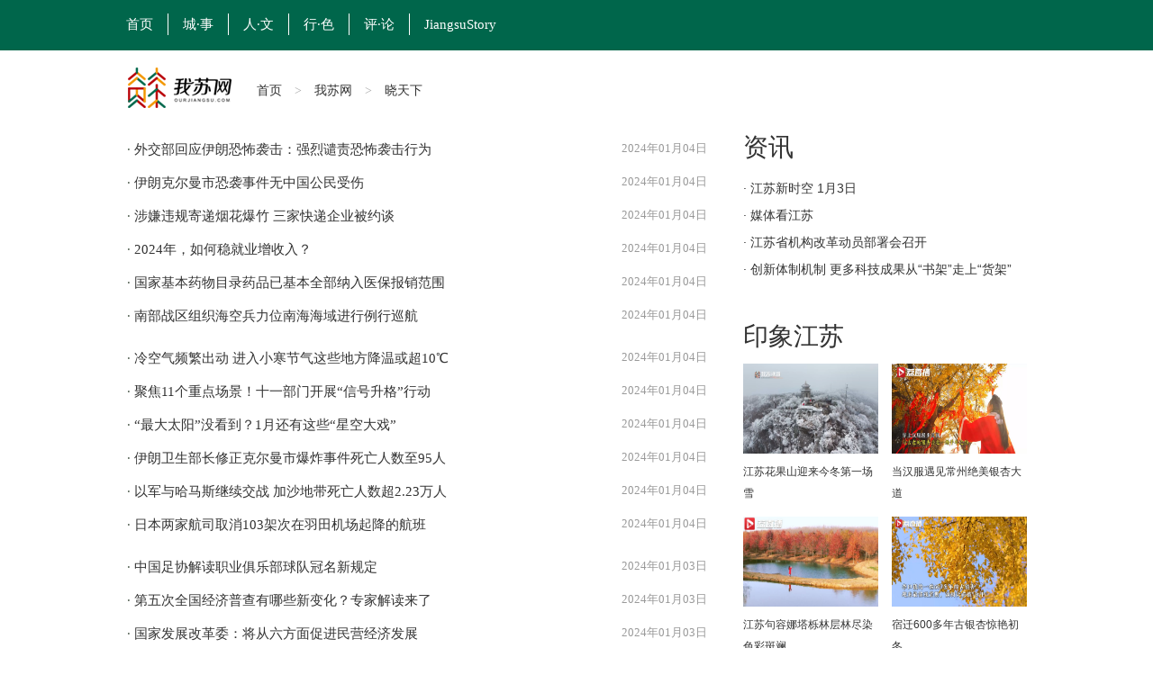

--- FILE ---
content_type: text/html
request_url: http://www.ourjiangsu.com/world/
body_size: 4529
content:
<!DOCTYPE html>
<!--[if lt IE 7]>      <html class="no-js lt-ie9 lt-ie8 lt-ie7"> <![endif]-->
<!--[if IE 7]>         <html class="no-js lt-ie9 lt-ie8"> <![endif]-->
<!--[if IE 8]>         <html class="no-js lt-ie9"> <![endif]-->
<!--[if gt IE 8]><!--> <html class="no-js"> <!--<![endif]-->
<head>
<meta name="publisher" content="TideCMS 9.0">
    <meta charset="utf-8">
    <meta http-equiv="X-UA-Compatible" content="IE=edge,chrome=1">
    <title>晓天下_我苏网</title>   
    <meta name="description" content="">
    <meta name="viewport" content="width=device-width">
   <!-- <script>
		var isOnPc = !(/Android|webOS|iPhone|iPad|iPod|BlackBerry/i.test(navigator.userAgent));
		if(!isOnPc){
			location.href = "http://www.ourjiangsu.com/wap/news/";
		}
	</script> -->
    <link rel="stylesheet" href="https://static.jstv.com/ui/jstv/css/reset.css" type="text/css" charset="utf-8"/>
    <link rel="stylesheet" href="https://static.jstv.com/ui/jstv/css/common.css" type="text/css" charset="utf-8"/>
    <link rel="stylesheet" href="https://static.jstv.com/ui/jsr/images/list.css" type="text/css" charset="utf-8"/>
     <style>
                .top-nav {background:#00664b;height:56px;line-height: 56px;width: 100%; min-width: 1000px; border-top:none;}
                .top-nav ul{margin-left:-16px;}
		.top-nav li a.txt {display: inline-block;height: 24px;line-height: 24px;padding: 0 16px; color:#FFF;font-size: 15px;border-right: 1px solid #fff;font-family: "微软雅黑";}
                .top-nav li.on a.txt,.top-nav li a.txt:hover{background: transparent;}
		.adv{text-align: center;padding: 10px 0;}
		.nav .logo{width:145px;height: 47px; margin-top:18px; background: url(https://static.jstv.com/ui/wosu/nlogo.png) no-repeat;}
		.nav{margin-bottom: 20px;}
		.nav .main-nav{min-width: 1000px;border-bottom: 3px solid #FFF;}
		.share-box {padding:0px 0 50px 87px;border-top: 1px solid #d6d6d6;position: relative;font-family: "Hiragino Sans GB","Microsoft YaHei";}
		.nav-bread {margin-top: 15px;}
		.nav { margin-bottom: 10px;}
		
        .sidebar .bd {height:120px;overflow: hidden;position: relative;width:100%;margin-bottom: 20px;}
		.bd .news li {height: 30px;position: relative; overflow: hidden;}
		.bd .news li a { font-size:14px;line-height: 30px;}
		.sidebar .ld{position: relative;width:320px;height:100px;overflow: hidden;}
		.sidebar .ld li{width:150px;height:100px;position: relative;float: left;margin-left:7px; margin-right:3px;}
		.sidebar .ld img{width:150px;height:100px;position: relative;}
		.ld li .ft{position: absolute;left: 0px;bottom: 0px;z-index: 11;padding:0px 10px;height:28px;overflow: hidden;line-height: 28px;
background: url("https://static.jstv.com/ui/common/images/slide_mask1.png") 0 bottom repeat-x;background-size: 100% 100%;width: 130px;}
        .ld li .ft a{color:#fff;}
	</style>
</head>
<body>
<!-- Gridsum begin. -->
<script type="text/javascript">
var _gsChannel='/我苏网/晓天下/';
</script>
<!--Gridsum end. -->
<div class="top-nav J-top-bar">
    <div class="wrap clearfix">
        <!--<a href="https://www.ourjiangsu.com/" target="_blank" style="float:left; color:#FFF; margin-right:15px;font-family:'Microsoft YaHei';font-size:16px;"><strong>江苏发展大会</strong></a>-->
        <div class="left fL">
            <ul>
                <li class="last"><a href="https://www.ourjiangsu.com/" class="txt" target="_blank">首页</a></li>
                <li class="last"><a href="/#cities" class="txt" target="_blank">城·事</a></li>
                <li class="last"><a href="/srss/" class="txt" target="_blank">人·文</a></li>
                <li class="last"><a href="/yxjs/" class="txt" target="_blank">行·色</a></li>
                <li class="last"><a href="/comment/" class="txt" target="_blank">评·论</a></li>
                <li class="last"><a href="/JiangsuStory/" class="txt" target="_blank" style="border-right:none;">JiangsuStory</a></li>
            </ul>
        </div> 
    </div>
</div>
<div class="nav clearfix J-nav">
    <div class="wrap main-nav clearfix">
        <a href="https://www.ourjiangsu.com/" class="logo fL" target="_blank"></a>
        <div class="fL nav-bread">
            <a href="https://www.ourjiangsu.com/">首页</a><span> > </span><a href="/">我苏网</a><span> > </span><a>晓天下</a>
        </div>
    </div>
</div>
    <div id="J_bodyBd" class="bd clearfix">
        <div class="main fL">
        	<div class="jstvcolumnleftcnt">
                                                                <ul class="jstvlist">
                                                        <li><span>· <a href="http://www.ourjiangsu.com/a/20240104/1704353835364.shtml" target="_blank">外交部回应伊朗恐怖袭击：强烈谴责恐怖袭击行为</a></span><em>2024年01月04日</em></li>
                                                                                        <li><span>· <a href="http://www.ourjiangsu.com/a/20240104/1704348623493.shtml" target="_blank">伊朗克尔曼市恐袭事件无中国公民受伤</a></span><em>2024年01月04日</em></li>
                                                                                        <li><span>· <a href="http://www.ourjiangsu.com/a/20240104/170434703647.shtml" target="_blank">涉嫌违规寄递烟花爆竹 三家快递企业被约谈</a></span><em>2024年01月04日</em></li>
                                                                                        <li><span>· <a href="http://www.ourjiangsu.com/a/20240104/1704322517532.shtml" target="_blank">2024年，如何稳就业增收入？</a></span><em>2024年01月04日</em></li>
                                                                                        <li><span>· <a href="http://www.ourjiangsu.com/a/20240104/1704321844333.shtml" target="_blank">国家基本药物目录药品已基本全部纳入医保报销范围</a></span><em>2024年01月04日</em></li>
                                                                                        <li><span>· <a href="http://www.ourjiangsu.com/a/20240103/1704289107131.shtml" target="_blank">南部战区组织海空兵力位南海海域进行例行巡航</a></span><em>2024年01月04日</em></li>
                                </ul>
                                                                <ul class="jstvlist">
                                                        <li><span>· <a href="http://www.ourjiangsu.com/a/20240104/1704323214298.shtml" target="_blank">冷空气频繁出动 进入小寒节气这些地方降温或超10℃</a></span><em>2024年01月04日</em></li>
                                                                                        <li><span>· <a href="http://www.ourjiangsu.com/a/20240104/1704323051291.shtml" target="_blank">聚焦11个重点场景！十一部门开展“信号升格”行动</a></span><em>2024年01月04日</em></li>
                                                                                        <li><span>· <a href="http://www.ourjiangsu.com/a/20240104/1704322517201.shtml" target="_blank">“最大太阳”没看到？1月还有这些“星空大戏”</a></span><em>2024年01月04日</em></li>
                                                                                        <li><span>· <a href="http://www.ourjiangsu.com/a/20240104/1704322507468.shtml" target="_blank">伊朗卫生部长修正克尔曼市爆炸事件死亡人数至95人</a></span><em>2024年01月04日</em></li>
                                                                                        <li><span>· <a href="http://www.ourjiangsu.com/a/20240104/1704322722642.shtml" target="_blank">以军与哈马斯继续交战 加沙地带死亡人数超2.23万人</a></span><em>2024年01月04日</em></li>
                                                                                        <li><span>· <a href="http://www.ourjiangsu.com/a/20240104/1704322870583.shtml" target="_blank">日本两家航司取消103架次在羽田机场起降的航班</a></span><em>2024年01月04日</em></li>
                                </ul>
                                                                <ul class="jstvlist">
                                                        <li><span>· <a href="http://www.ourjiangsu.com/a/20240103/170424899798.shtml" target="_blank">中国足协解读职业俱乐部球队冠名新规定</a></span><em>2024年01月03日</em></li>
                                                                                        <li><span>· <a href="http://www.ourjiangsu.com/a/20240103/1704236203264.shtml" target="_blank">第五次全国经济普查有哪些新变化？专家解读来了</a></span><em>2024年01月03日</em></li>
                                                                                        <li><span>· <a href="http://www.ourjiangsu.com/a/20240103/1704235929419.shtml" target="_blank">国家发展改革委：将从六方面促进民营经济发展</a></span><em>2024年01月03日</em></li>
                                                                                        <li><span>· <a href="http://www.ourjiangsu.com/a/20240103/1704235962820.shtml" target="_blank">元旦假期旅游成绩单，释放了什么？</a></span><em>2024年01月03日</em></li>
                                                                                        <li><span>· <a href="http://www.ourjiangsu.com/a/20240103/1704235985511.shtml" target="_blank">我国第四代核电技术达到世界领先水平</a></span><em>2024年01月03日</em></li>
                                                                                        <li><span>· <a href="http://www.ourjiangsu.com/a/20240103/1704236356811.shtml" target="_blank">我国发布第三批鼓励仿制药品目录</a></span><em>2024年01月03日</em></li>
                                </ul>
                                                                <ul class="jstvlist">
                                                        <li><span>· <a href="http://www.ourjiangsu.com/a/20240103/1704236111873.shtml" target="_blank">海湾多国加快发展氢能产业</a></span><em>2024年01月03日</em></li>
                                                                                        <li><span>· <a href="http://www.ourjiangsu.com/a/20240103/1704236121880.shtml" target="_blank">韩最大在野党党首李在明转入重症监护室</a></span><em>2024年01月03日</em></li>
                                                                                        <li><span>· <a href="http://www.ourjiangsu.com/a/20240103/1704236136531.shtml" target="_blank">日本地震专家：此次大地震可能与深层地下流动有关</a></span><em>2024年01月03日</em></li>
                                                                                        <li><span>· <a href="http://www.ourjiangsu.com/a/20240103/1704236205827.shtml" target="_blank">印媒：印度去年有17家合作银行倒闭，创9年来新高</a></span><em>2024年01月03日</em></li>
                                                                                        <li><span>· <a href="http://www.ourjiangsu.com/a/20240102/1704195797593.shtml" target="_blank">元旦假期全国发送旅客超1.2亿人次</a></span><em>2024年01月02日</em></li>
                                                                                        <li><span>· <a href="http://www.ourjiangsu.com/a/20240102/1704179904919.shtml" target="_blank">外交部发言人就中美建交45周年发表谈话</a></span><em>2024年01月02日</em></li>
                                </ul>
                                                                <ul class="jstvlist">
                                                        <li><span>· <a href="http://www.ourjiangsu.com/a/20240102/1704187700835.shtml" target="_blank">国家气候中心：2023年全国平均气温创历史新高</a></span><em>2024年01月02日</em></li>
                                            	<div class="pagination">
                    <div class="page">
                                                                                	<a href="list.shtml"><span class="current">1</span></a>
                                                                                                                                                                                                                                                                                                                                            <a href="list_2.shtml"><span>2</span></a>
                                                                                                                                                                                    <a href="list_3.shtml"><span>3</span></a>
                                                                                                                                                                                    <a href="list_4.shtml"><span>4</span></a>
                                                                                                                                                                                    <a href="list_5.shtml"><span>5</span></a>
                                                                                                                                                                                    <a href="list_6.shtml"><span>6</span></a>
                                                                                                                                                    <span>…</span>
                                                                    <a href="list_50.shtml"><span>50</span></a>
                            <a href="list_2.shtml"><span class="next">下一页</span></a>
                                                                </div>
            	</div>
        	</div>
        </div>
        <div class="sidebar fR">
            <div class="con">
                <h4 class="clearfix"><p class="t fL">资讯</p></h4>
                <div class="bd clearfix">
                    <ul class="news">
                          <li>
            <a href="http://v.jstv.com/jsxsk/" title="江苏新时空 1月3日" target="_blank">· 江苏新时空 1月3日</a>
        </li>
                <li>
            <a href="http://www.ourjiangsu.com/special/20221220/1671501633334.shtml" title="媒体看江苏" target="_blank">· 媒体看江苏</a>
        </li>
                <li>
            <a href="http://www.ourjiangsu.com/a/20240103/1704287157395.shtml" title="江苏省机构改革动员部署会召开" target="_blank">· 江苏省机构改革动员部署会召开</a>
        </li>
                <li>
            <a href="http://www.ourjiangsu.com/a/20240103/1704287156951.shtml" title="创新体制机制 更多科技成果从“书架”走上“货架”" target="_blank">· 创新体制机制 更多科技成果从“书架”走上“货架”</a>
        </li>
                <li>
            <a href="http://www.ourjiangsu.com/a/20240103/170428718082.shtml" title="岗位上新 江苏各地举办新年首场招聘会" target="_blank">· 岗位上新 江苏各地举办新年首场招聘会</a>
        </li>
                <li>
            <a href="http://www.ourjiangsu.com/a/20240104/1704349042227.shtml" title="苏州：奋力打造全球具有领先地位的“智造之城”" target="_blank">· 苏州：奋力打造全球具有领先地位的“智造之城”</a>
        </li>
                <li>
            <a href="http://www.ourjiangsu.com/a/20240104/1704349041302.shtml" title="【改变在身边】今年起扬州环卫工享免费早餐" target="_blank">· 【改变在身边】今年起扬州环卫工享免费早餐</a>
        </li>
                <li>
            <a href="http://www.ourjiangsu.com/a/20240104/1704349037219.shtml" title="江苏高速公路因雾霾特级管制均已解除" target="_blank">· 江苏高速公路因雾霾特级管制均已解除</a>
        </li>
            </ul>
                </div>
            </div>
            <div class="con">
                <h4 class="clearfix"><p class="t fL">印象江苏</p></h4>
                <ul class="pic-list clearfix">
                    <li class="fL">
<a href="http://www.ourjiangsu.com/a/20231212/1702369654421.shtml" target="_blank"><img src="https://static.jstv.com/img/2023/12/12/202312121702369647535_10000299.jpg"/></a>
<a href="http://www.ourjiangsu.com/a/20231212/1702369654421.shtml" target="_blank">江苏花果山迎来今冬第一场雪</a>
</li>
<li class="fL">
<a href="http://www.ourjiangsu.com/a/20231211/170228249741.shtml" target="_blank"><img src="https://static.jstv.com/img/2023/12/11/202312111702282495710_10000299.jpg"/></a>
<a href="http://www.ourjiangsu.com/a/20231211/170228249741.shtml" target="_blank">当汉服遇见常州绝美银杏大道</a>
</li>
<li class="fL">
<a href="http://www.ourjiangsu.com/a/20231210/170218914630.shtml" target="_blank"><img src="https://static.jstv.com/img/2023/12/10/202312101702189144557_10000299.png"/></a>
<a href="http://www.ourjiangsu.com/a/20231210/170218914630.shtml" target="_blank">江苏句容娜塔栎林层林尽染色彩斑斓</a>
</li>
<li class="fL">
<a href="http://www.ourjiangsu.com/a/20231204/1701685562102.shtml" target="_blank"><img src="https://static.jstv.com/img/2023/12/4/20231241701685560126_10000299.jpg"/></a>
<a href="http://www.ourjiangsu.com/a/20231204/1701685562102.shtml" target="_blank">宿迁600多年古银杏惊艳初冬</a>
</li>
<li class="fL">
<a href="http://www.ourjiangsu.com/a/20231204/1701685466542.shtml" target="_blank"><img src="https://static.jstv.com/img/2023/12/4/20231241701685465292_10000299.jpg"/></a>
<a href="http://www.ourjiangsu.com/a/20231204/1701685466542.shtml" target="_blank">射阳沿海湿地诉说冬日的诗意与浪漫</a>
</li>
<li class="fL">
<a href="http://www.ourjiangsu.com/a/20231128/1701163035223.shtml" target="_blank"><img src="https://static.jstv.com/img/2023/11/28/202311281701139431078_10001425.png"/></a>
<a href="http://www.ourjiangsu.com/a/20231128/1701163035223.shtml" target="_blank">当“新”戏走到“新”观众里去 昆剧《蝴蝶梦》南京农业大学上演</a>
</li>

                </ul>
            </div>
        </div>
    </div>

    <!-- jquery begin -->
    <script type="text/javascript" src="https://static.jstv.com/ui/common/jq172.js"></script>   
    <!-- jquery end -->
    <script type="text/javascript" src="https://static.jstv.com/ui/common/js/common.js"></script>
    <script type="text/javascript" src="https://static.jstv.com/ui/common/file/baidu-push.js"></script>
    <script type="text/javascript" src="https://static.jstv.com/ui/common/file/analyticswsw.js"></script>
</body>
</html>

--- FILE ---
content_type: text/css
request_url: https://static.jstv.com/ui/jsr/images/list.css
body_size: 947
content:
/*概览页私有 20150710*/
.bd{ width: 1000px; margin: 0 auto; position: relative;}
.bd .main{ width:645px;}
.bd .sidebar{ width:315px;}
.bd h3{ font-family: "Microsoft Yahei"; font-size: 28px; font-weight: normal; line-height: 40px;}
.bd h4{ padding-bottom: 10px; font-family: "Microsoft Yahei"; font-size: 28px; font-weight: normal; line-height: 40px; background: url(../images/yc_ex_01.gif) 0 20px repeat-x;}
.bd h4 .t{ padding-right: 12px; background: #ffffff;}
.bd h4 .change{ margin: 11px 0; font-size: 12px; line-height: 17px; color: #d93024; background: #ffffff;}
.bd h4 .change i{ width: 17px; height: 17px; display: block; text-indent: -100px; overflow: hidden; margin: 0 5px; background: url(../images/yc_sprite_01.png) 0 2px no-repeat;}

.jstvcolumnleftcnt{ margin:0 0 0 1px;}
.jstvlist{padding-top:10px;_width:100%; font-family: "Microsoft Yahei";}
.jstvlist li{line-height:20px;font-size:13px;color:#4b594a;position:relative;padding-bottom:11px;}
.jstvlist li a:link,.jstvlist li a:visited{color:#4b594a;}
.jstvlist li span{display:inline-block;font-size:15px;font-weight:normal;/*margin-left:6px;*/line-height:24px;width:514px;overflow:hidden;/*white-space:nowrap;*/vertical-align:middle; padding-bottom:2px;}
.jstvlist li span a:link,.jstvlist li span a:visited{color:#333;}
.jstvlist li span a:hover{color:#d92e24;}
.jstvlist li em{position:absolute;top:1px;right:0;font-style:normal;color:#999;}
.listse{margin-bottom:18px;height:28px;}


.pagination{ height: 30px; padding: 40px 0; text-align: center;}
.pagination span{ width: 28px; height: 28px; margin: 0 5px; display: inline-block; font-size: 12px; line-height: 27px; text-align: center; color: #d93024; border:1px solid #dfdede; border-radius: 2px;}
.pagination span.prev, .pagination span.next{ width:58px;}
.pagination span.current a{color:#FFF;}
.pagination span.current a:hover{color: #FFF;}
.pagination span.current{ font-weight: bold; color:#FFF;background:#d93024; border-color: #d93024;}
.pagination span:hover{ border-color: #d93024;}

.share-box{padding:30px 0 50px  87px; border-top: 1px solid #d6d6d6; position: relative; font-family: "Microsoft Yahei";}
.share-box .title{position: absolute;display: inline-block;padding:0 9px;background: #fff;left: 50%;top: -10px;margin-left: -33px; font-family: simsun; color: #848484;font-size: 14px;}
.share-box li{float: left;margin-right:30px;width: 70px;text-align: center;}
.share-box li a{display: block;width: 70px;height: 70px;background: url(../images/yc_sprite_01.png) 0 -170px;}
.share-box li span{font-size: 14px; line-height: 30px; color: #848484;}
.share-box li.weibo-share a{background-position: 0 -170px;}
.share-box li.friend-share a{background-position: -100px -170px;}
.share-box li.weixin-share a{background-position: -200px -170px;}
.share-box li.qzone-share a{background-position: -300px -170px;}
.share-box li.like-share a{background-position: -400px -170px;}
.share-box li.weibo-share a:hover{background-position: 0 -260px;}
.share-box li.friend-share a:hover{background-position: -100px -260px;}
.share-box li.weixin-share a:hover{background-position: -200px -260px;}
.share-box li.qzone-share a:hover{background-position: -300px -260px;}
.share-box li.like-share a:hover{background-position: -400px -260px;}
.share-box li.haslike a{background-position: -400px -260px;}



.sidebar .con{ padding-bottom: 20px;}
.pic-list{ margin-left: -15px; overflow: hidden;}
.pic-list li{ width: 150px; height: 155px; overflow: hidden; margin-left: 15px; margin-bottom: 15px; font-size: 12px; line-height: 24px;}
.pic-list li img{ width: 150px; height: 100px;}

.link-list li{ height: 40px; overflow: hidden; font-size: 14px; line-height: 40px;}
.link-list li i{ width: 21px; height: 21px; display: inline-block; margin-right: 9px; line-height: 21px; text-align: center; color: #ffffff; border-radius: 50%; background: #c1c1c1;}
.link-list li.n01 i{ background: #d93024;}
.link-list li.n02 i{ background: #f5682c;}
.link-list li.n03 i{ background: #f5682c;}


/*main 新闻列表小图*/
.related .mix-list li .img img{
	-webkit-transition: -webkit-transform 0.3s ease 0s;
	-moz-transition: -moz-transform 0.3s ease 0s;
	-o-transition: -o-transform 0.3s ease 0s;
	transition: transform 0.3s ease 0s;
}
.related .mix-list li .img img:hover{
	-webkit-transform: scale(1.1);
	-moz-transform: scale(1.1);
	-o-transform: scale(1.1);
	transform: scale(1.1);
}

/*sidebar 图片列表小图*/
.pic-list li img{
	-webkit-transition: -webkit-transform 0.3s ease 0s;
	-moz-transition: -moz-transform 0.3s ease 0s;
	-o-transition: -o-transform 0.3s ease 0s;
	transition: transform 0.3s ease 0s;
}
.pic-list li img:hover{
	-webkit-transform: scale(1.1);
	-moz-transform: scale(1.1);
	-o-transform: scale(1.1);
	transform: scale(1.1);
}
/*分享box里各个图标*/
.share-box li a:hover{
	-webkit-animation: zoomInOut 0.3s 1;
	-moz-animation: zoomInOut 0.3s 1;
	-o-animation: zoomInOut 0.3s 1;
	animation: zoomInOut 0.3s 1;
}


--- FILE ---
content_type: application/javascript
request_url: https://static.jstv.com/ui/common/file/analyticswsw.js
body_size: 390
content:
//20170711 libing

//debug
(function() {
  if (localStorage.lzdebug && localStorage.lzdebug == 1) {
    var hm = document.createElement("script");
    hm.src = "https://static.jstv.com/ui/common/file/vconsole.min.js";
    var s = document.getElementsByTagName("script")[0];
    s.parentNode.insertBefore(hm, s);
  }
})();


//百度统计代码
var _hmt = _hmt || [];
(function() {
  function isInclude(jsFile) {
    var scripts = document.getElementsByTagName("script");
    for (var i = 0; i < scripts.length; i++) {
        if (scripts[i].src.indexOf(jsFile) != -1) {
            return true;
        }
    }
    return false;
  }
  if(!isInclude("https://hm.baidu.com/hm.js?baf422c07e2fceaf0247f75da34715da")){
    var hm = document.createElement("script");
    hm.src = "https://hm.baidu.com/hm.js?baf422c07e2fceaf0247f75da34715da";
    var s = document.getElementsByTagName("script")[0]; 
    s.parentNode.insertBefore(hm, s);
  }
})();


(function(para) {
  var p = para.sdk_url, n = para.name, w = window, d = document, s = 'script',x = null,y = null;
  if(typeof(w['sensorsDataAnalytic201505']) !== 'undefined') {
      return false;
  }
  w['sensorsDataAnalytic201505'] = n;
  w[n] = w[n] || function(a) {return function() {(w[n]._q = w[n]._q || []).push([a, arguments]);}};
  var ifs = ['track','quick','register','registerPage','registerOnce','trackSignup', 'trackAbtest', 'setProfile','setOnceProfile','appendProfile', 'incrementProfile', 'deleteProfile', 'unsetProfile', 'identify','login','logout','trackLink','clearAllRegister','getAppStatus'];
  for (var i = 0; i < ifs.length; i++) {
    w[n][ifs[i]] = w[n].call(null, ifs[i]);
  }
  if (!w[n]._t) {
    x = d.createElement(s), y = d.getElementsByTagName(s)[0];
    x.async = 1;
    x.src = p;
    x.setAttribute('charset','UTF-8');
    w[n].para = para;
    y.parentNode.insertBefore(x, y);
  }
})({
  sdk_url: 'https://static.jstv.com/ui/common/file/sensorsdata.min.js',
  heatmap_url: 'https://static.jstv.com/ui/common/file/heatmap.min.js',
  name: 'sensors',
  server_url: 'https://importdata.jstv.com/sa?project=production',
  heatmap:{}
});

var metaKeyWords =document.getElementsByTagName('meta'), metaKeyWordsContent='';
for (var i = 0; i < metaKeyWords.length; i++){
	if (metaKeyWords[i].name == 'keywords') {
		metaKeyWordsContent = metaKeyWords[i].content;
	}
}
sensors.quick('autoTrack', {
	key_words:metaKeyWordsContent
});
